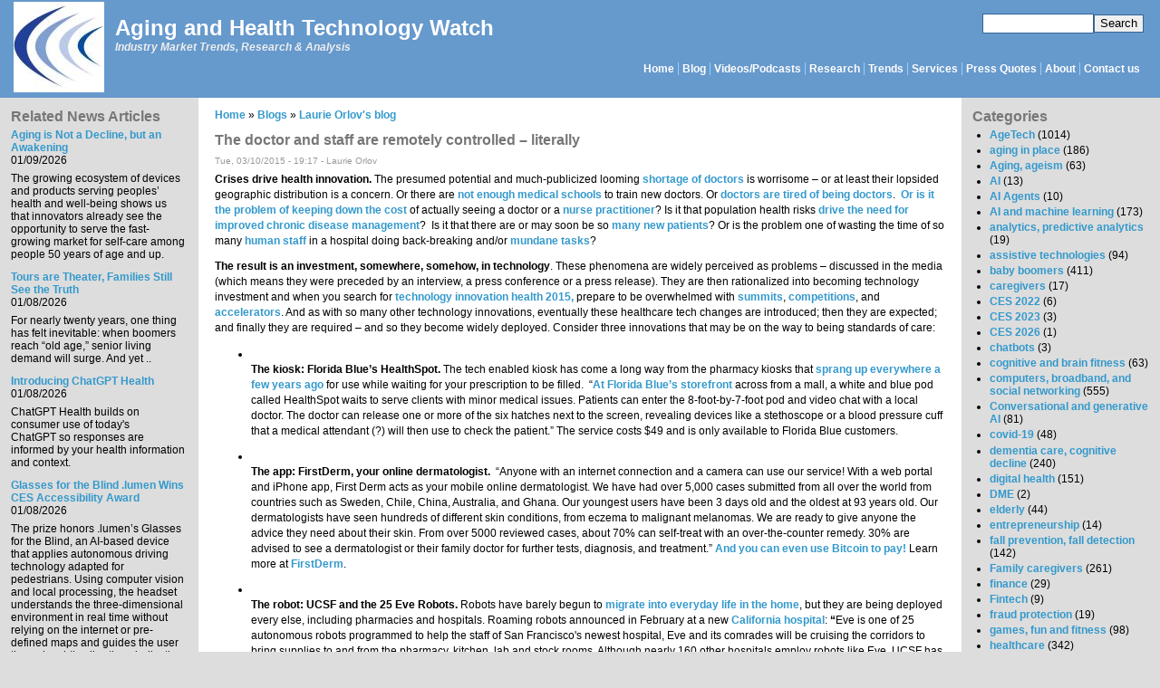

--- FILE ---
content_type: text/html; charset=utf-8
request_url: https://www.ageinplacetech.com/blog/doctor-and-staff-are-remotely-controlled-literally
body_size: 11608
content:
<!DOCTYPE html PUBLIC "-//W3C//DTD XHTML+RDFa 1.0//EN" "http://www.w3.org/MarkUp/DTD/xhtml-rdfa-1.dtd"><html xmlns="http://www.w3.org/1999/xhtml" xml:lang="en" version="XHTML+RDFa 1.0" dir="ltr"><head profile="http://www.w3.org/1999/xhtml/vocab"><meta http-equiv="Content-Type" content="text/html; charset=utf-8" /><meta name="Generator" content="Drupal 7 (http://drupal.org)" /><link rel="canonical" href="/blog/doctor-and-staff-are-remotely-controlled-literally" /><link rel="shortlink" href="/node/2759" /><link rel="shortcut icon" href="https://www.ageinplacetech.com/files/aip/bluemarine_favicon.ico" type="image/vnd.microsoft.icon" /><title>The doctor and staff are remotely controlled – literally | Aging and Health Technology Watch</title><link type="text/css" rel="stylesheet" href="https://www.ageinplacetech.com/files/aip/css/css_xE-rWrJf-fncB6ztZfd2huxqgxu4WO-qwma6Xer30m4.css" media="all" /><link type="text/css" rel="stylesheet" href="https://www.ageinplacetech.com/files/aip/css/css_scWtAVeYxRqenj07t7_KGctZu_4ENg3E2_9JWBAag_c.css" media="all" /><link type="text/css" rel="stylesheet" href="https://www.ageinplacetech.com/files/aip/css/css_3zENxvMuq3-DMwC-D87OQi7mP85lmmFo2lvBzYYUn-s.css" media="all" /><link type="text/css" rel="stylesheet" href="https://www.ageinplacetech.com/files/aip/css/css_YXMxZ-rUOivGHbcisOR8ScYo0GLUU8cUZP9pgA0Qes4.css" media="all" />
<script type="text/javascript" src="https://www.ageinplacetech.com/files/aip/js/js_Pt6OpwTd6jcHLRIjrE-eSPLWMxWDkcyYrPTIrXDSON0.js"></script>
<script type="text/javascript" src="https://www.ageinplacetech.com/files/aip/js/js_onbE0n0cQY6KTDQtHO_E27UBymFC-RuqypZZ6Zxez-o.js"></script>
<script type="text/javascript" src="https://www.ageinplacetech.com/files/aip/js/js_COMsmDyrY9mzVU28X2uGvF4Ba3vd5eTo5xEO7dvCUZM.js"></script>
<script type="text/javascript" src="https://www.ageinplacetech.com/files/aip/js/js_waP91NpgGpectm_6Y2XDEauLJ8WCSCBKmmA87unpp2E.js"></script>
<script type="text/javascript" src="https://www.googletagmanager.com/gtag/js?id=UA-5566637-1"></script>
<script type="text/javascript">
<!--//--><![CDATA[//><!--
window.dataLayer = window.dataLayer || [];function gtag(){dataLayer.push(arguments)};gtag("js", new Date());gtag("set", "developer_id.dMDhkMT", true);gtag("config", "UA-5566637-1", {"groups":"default"});gtag("config", "G-MKW2LL0PL3", {"groups":"default"});
//--><!]]>
</script>
<script type="text/javascript" src="https://www.ageinplacetech.com/files/aip/js/js_-oEDdwe4XpUqUj4W0KJs96ENaXIrGvjBvIP-WYYBi54.js"></script>
<script type="text/javascript">
<!--//--><![CDATA[//><!--
window.a2a_config=window.a2a_config||{};window.da2a={done:false,html_done:false,script_ready:false,script_load:function(){var a=document.createElement('script'),s=document.getElementsByTagName('script')[0];a.type='text/javascript';a.async=true;a.src='https://static.addtoany.com/menu/page.js';s.parentNode.insertBefore(a,s);da2a.script_load=function(){};},script_onready:function(){da2a.script_ready=true;if(da2a.html_done)da2a.init();},init:function(){for(var i=0,el,target,targets=da2a.targets,length=targets.length;i<length;i++){el=document.getElementById('da2a_'+(i+1));target=targets[i];a2a_config.linkname=target.title;a2a_config.linkurl=target.url;if(el){a2a.init('page',{target:el});el.id='';}da2a.done=true;}da2a.targets=[];}};(function ($){Drupal.behaviors.addToAny = {attach: function (context, settings) {if (context !== document && window.da2a) {if(da2a.script_ready)a2a.init_all();da2a.script_load();}}}})(jQuery);a2a_config.callbacks=a2a_config.callbacks||[];a2a_config.callbacks.push({ready:da2a.script_onready});a2a_config.overlays=a2a_config.overlays||[];a2a_config.templates=a2a_config.templates||{};
//--><!]]>
</script>
<script type="text/javascript">
<!--//--><![CDATA[//><!--
jQuery.extend(Drupal.settings, {"basePath":"\/","pathPrefix":"","setHasJsCookie":0,"ajaxPageState":{"theme":"bluemarine","theme_token":"8Egf_-gjYxjTlObrYrZRsfzWqKjcDr6559YAnO2uJaQ","js":{"modules\/statistics\/statistics.js":1,"0":1,"sites\/all\/modules\/jquery_update\/replace\/jquery\/1.12\/jquery.min.js":1,"misc\/jquery-extend-3.4.0.js":1,"misc\/jquery-html-prefilter-3.5.0-backport.js":1,"misc\/jquery.once.js":1,"misc\/drupal.js":1,"sites\/all\/modules\/jquery_update\/js\/jquery_browser.js":1,"misc\/form-single-submit.js":1,"sites\/all\/modules\/comment_notify\/comment_notify.js":1,"sites\/all\/modules\/google_analytics\/googleanalytics.js":1,"https:\/\/www.googletagmanager.com\/gtag\/js?id=UA-5566637-1":1,"1":1,"sites\/all\/modules\/extlink\/js\/extlink.js":1,"2":1},"css":{"modules\/system\/system.base.css":1,"modules\/system\/system.menus.css":1,"modules\/system\/system.messages.css":1,"modules\/system\/system.theme.css":1,"sites\/all\/modules\/simplenews\/simplenews.css":1,"modules\/aggregator\/aggregator.css":1,"modules\/comment\/comment.css":1,"modules\/field\/theme\/field.css":1,"sites\/all\/modules\/logintoboggan\/logintoboggan.css":1,"modules\/node\/node.css":1,"modules\/search\/search.css":1,"modules\/user\/user.css":1,"sites\/all\/modules\/extlink\/css\/extlink.css":1,"sites\/all\/modules\/views\/css\/views.css":1,"sites\/all\/modules\/comment_notify\/comment_notify.css":1,"sites\/all\/modules\/ckeditor\/css\/ckeditor.css":1,"sites\/all\/modules\/ctools\/css\/ctools.css":1,"sites\/all\/modules\/addtoany\/addtoany.css":1,"sites\/www.ageinplacetech.com\/themes\/bluemarine\/style.css":1}},"googleanalytics":{"account":["UA-5566637-1","G-MKW2LL0PL3"],"trackOutbound":1,"trackMailto":1,"trackDownload":1,"trackDownloadExtensions":"7z|aac|arc|arj|asf|asx|avi|bin|csv|doc(x|m)?|dot(x|m)?|exe|flv|gif|gz|gzip|hqx|jar|jpe?g|js|mp(2|3|4|e?g)|mov(ie)?|msi|msp|pdf|phps|png|ppt(x|m)?|pot(x|m)?|pps(x|m)?|ppam|sld(x|m)?|thmx|qtm?|ra(m|r)?|sea|sit|tar|tgz|torrent|txt|wav|wma|wmv|wpd|xls(x|m|b)?|xlt(x|m)|xlam|xml|z|zip"},"urlIsAjaxTrusted":{"\/blog\/doctor-and-staff-are-remotely-controlled-literally":true},"statistics":{"data":{"nid":"2759"},"url":"\/modules\/statistics\/statistics.php"},"extlink":{"extTarget":"_blank","extClass":0,"extLabel":"(link is external)","extImgClass":0,"extIconPlacement":"append","extSubdomains":1,"extExclude":"","extInclude":"","extCssExclude":"","extCssExplicit":"","extAlert":0,"extAlertText":"This link will take you to an external web site. We are not responsible for their content.","mailtoClass":"mailto","mailtoLabel":"(link sends e-mail)","extUseFontAwesome":false}});
//--><!]]>
</script>
</head><body class="html not-front not-logged-in two-sidebars page-node page-node- page-node-2759 node-type-blog" ><div id="skip-link"> <a href="#main-content" class="element-invisible element-focusable">Skip to main content</a></div><div id="header" class="clearfix"><div class="region region-search"><div id="block-search-form" class="block block-search"><div class="content"><form action="/blog/doctor-and-staff-are-remotely-controlled-literally" method="post" id="search-block-form" accept-charset="UTF-8"><div><div class="container-inline"><h2 class="element-invisible">Search form</h2><div class="form-item form-type-textfield form-item-search-block-form"> <label class="element-invisible" for="edit-search-block-form--2">Search </label> <input title="Enter the terms you wish to search for." type="text" id="edit-search-block-form--2" name="search_block_form" value="" size="15" maxlength="128" class="form-text" /></div><div class="form-actions form-wrapper" id="edit-actions"><input type="submit" id="edit-submit" name="op" value="Search" class="form-submit" /></div><input type="hidden" name="form_build_id" value="form-HcKf4B1Jj-WsWk2e0XPC52Yw0-YO74ZLf_giToNTMkg" /><input type="hidden" name="form_id" value="search_block_form" /></div></div></form></div></div></div> <a href="/" title="Home" rel="home" id="logo"> <img src="https://www.ageinplacetech.com/files/aip/logo_0.jpg" alt="Home" /> </a><div id="site-name"><strong> <a href="/" title="Home" rel="home"><span>Aging and Health Technology Watch</span></a> </strong></div><div id="site-slogan">Industry Market Trends, Research &amp; Analysis</div><div id="menu"><h2 class="element-invisible">Main menu</h2><ul id="navlist" class="links"><li class="menu-170 first"><a href="/" title="">Home</a></li><li class="menu-169"><a href="/blog" title="Laurie&#039;s Blog">Blog</a></li><li class="menu-12631"><a href="/page/infographics" title="Infographics (or information graphic): &quot;a visual representation of a data set or instructive material. An infographic takes a large amount of information in text or numerical form and then condenses it into a combination of images and text, allowing viewers to quickly grasp the essential insights the data contains.&quot; (definition from Techopedia.com)">Videos/Podcasts</a></li><li class="menu-2551"><a href="/links" title="Reports and White Papers">Research</a></li><li class="menu-2552"><a href="/trends" title="Industry Trend Studies and Surveys By Date">Trends</a></li><li class="menu-361"><a href="/content/research-services" title="Available market research and advisory services">Services</a></li><li class="menu-178"><a href="/whatis">Press Quotes</a></li><li class="menu-168"><a href="/about" title="About Laurie">About</a></li><li class="menu-1369 last"><a href="/contact" title="">Contact us</a></li></ul></div></div><div class="layout-columns clearfix"><div class="region region-sidebar-first column"><div id="block-views-morereading-block-1" class="block block-views"><h2 class="title">Related News Articles</h2><div class="content"><div class="view view-MoreReading view-id-MoreReading view-display-id-block_1 view-dom-id-5e0a2eb99635710b0b6bcbb45dc39d1f"><div class="view-content"><div class="views-row views-row-1 views-row-odd views-row-first"><div class="views-field views-field-field-newstitle"><div class="field-content"><a href="https://www.healthpopuli.com/2026/01/08/aging-is-not-a-decline-but-an-awakening-at-ces-2026-learning-from-aarp-about-consumers-lifespan-and-technology/" target="_blank" rel="nofollow">Aging is Not a Decline, but an Awakening</a></div></div><div class="views-field views-field-field-newsdate"><div class="field-content"><span class="date-display-single">01/09/2026</span></div></div><div class="views-field views-field-body-1"><div class="field-content"><p>The growing ecosystem of devices and products serving peoples’ health and well-being shows us that innovators already see the opportunity to serve the fast-growing market for self-care among people 50 years of age and up. </p></div></div></div><div class="views-row views-row-2 views-row-even"><div class="views-field views-field-field-newstitle"><div class="field-content"><a href="https://www.seniorlivingforesight.net/tours-are-theater-families-still-see-the-truth/" target="_blank" rel="nofollow">Tours are Theater, Families Still See the Truth</a></div></div><div class="views-field views-field-field-newsdate"><div class="field-content"><span class="date-display-single">01/08/2026</span></div></div><div class="views-field views-field-body-1"><div class="field-content"><p>For nearly twenty years, one thing has felt inevitable: when boomers reach “old age,” senior living demand will surge. And yet ..</p></div></div></div><div class="views-row views-row-3 views-row-odd"><div class="views-field views-field-field-newstitle"><div class="field-content"><a href="https://openai.com/index/introducing-chatgpt-health/" target="_blank" rel="nofollow">Introducing ChatGPT Health</a></div></div><div class="views-field views-field-field-newsdate"><div class="field-content"><span class="date-display-single">01/08/2026</span></div></div><div class="views-field views-field-body-1"><div class="field-content"><p>ChatGPT Health builds on consumer use of today's ChatGPT so responses are informed by your health information and context. </p></div></div></div><div class="views-row views-row-4 views-row-even"><div class="views-field views-field-field-newstitle"><div class="field-content"><a href="https://www.romaniajournal.ro/business/lumen-wins-ces-2026-accessibility-award-first-romanian-startup-recognition/" target="_blank" rel="nofollow">Glasses for the Blind .lumen Wins CES Accessibility Award</a></div></div><div class="views-field views-field-field-newsdate"><div class="field-content"><span class="date-display-single">01/08/2026</span></div></div><div class="views-field views-field-body-1"><div class="field-content"><p>The prize honors .lumen’s Glasses for the Blind, an AI-based device that applies autonomous driving technology adapted for pedestrians. Using computer vision and local processing, the headset understands the three-dimensional environment in real time without relying on the internet or pre-defined maps and guides the user through subtle vibrations indicating a safe direction to follow.</p></div></div></div><div class="views-row views-row-5 views-row-odd views-row-last"><div class="views-field views-field-field-newstitle"><div class="field-content"><a href="https://siliconcanals.com/r-tns-the-oldest-baby-boomers-are-turning-80-and-america-is-unprepared-experts-warn/" target="_blank" rel="nofollow">The oldest Baby Boomers are turning 80 and America is unprepared, experts warn</a></div></div><div class="views-field views-field-field-newsdate"><div class="field-content"><span class="date-display-single">01/03/2026</span></div></div><div class="views-field views-field-body-1"><div class="field-content"><p>The United States faces a fundamental mismatch between surging demand and insufficient capacity.</p></div></div></div></div><div class="more-link"> <a href="/related_news_articles"> more </a></div></div></div></div><div id="block-block-19" class="block block-block"><h2 class="title">Hear or meet Laurie in one of the following:</h2><div class="content"><p>None planned.</p></div></div><div id="block-views-archive-block" class="block block-views"><h2 class="title">Monthly blog archive</h2><div class="content"><div class="view view-archive view-id-archive view-display-id-block view-dom-id-258f7ba2f54e9b621f065495ec5d5ef0"><div class="view-content"><div class="item-list"><ul class="views-summary"><li><a href="/archive/202601">January 2026</a> (2)</li><li><a href="/archive/202512">December 2025</a> (4)</li><li><a href="/archive/202511">November 2025</a> (3)</li><li><a href="/archive/202510">October 2025</a> (5)</li><li><a href="/archive/202509">September 2025</a> (4)</li><li><a href="/archive/202508">August 2025</a> (4)</li><li><a href="/archive/202507">July 2025</a> (5)</li><li><a href="/archive/202506">June 2025</a> (3)</li><li><a href="/archive/202505">May 2025</a> (5)</li><li><a href="/archive/202504">April 2025</a> (4)</li><li><a href="/archive/202503">March 2025</a> (4)</li><li><a href="/archive/202502">February 2025</a> (4)</li><li><a href="/archive/202501">January 2025</a> (5)</li><li><a href="/archive/202412">December 2024</a> (5)</li><li><a href="/archive/202411">November 2024</a> (4)</li><li><a href="/archive/202410">October 2024</a> (5)</li><li><a href="/archive/202409">September 2024</a> (5)</li><li><a href="/archive/202408">August 2024</a> (4)</li><li><a href="/archive/202407">July 2024</a> (5)</li><li><a href="/archive/202406">June 2024</a> (5)</li><li><a href="/archive/202405">May 2024</a> (6)</li><li><a href="/archive/202404">April 2024</a> (4)</li><li><a href="/archive/202403">March 2024</a> (4)</li><li><a href="/archive/202402">February 2024</a> (4)</li><li><a href="/archive/202401">January 2024</a> (6)</li><li><a href="/archive/202312">December 2023</a> (5)</li><li><a href="/archive/202311">November 2023</a> (5)</li><li><a href="/archive/202310">October 2023</a> (5)</li><li><a href="/archive/202309">September 2023</a> (5)</li><li><a href="/archive/202308">August 2023</a> (7)</li><li><a href="/archive/202307">July 2023</a> (6)</li><li><a href="/archive/202306">June 2023</a> (5)</li><li><a href="/archive/202305">May 2023</a> (5)</li><li><a href="/archive/202304">April 2023</a> (4)</li><li><a href="/archive/202303">March 2023</a> (7)</li><li><a href="/archive/202302">February 2023</a> (5)</li><li><a href="/archive/202301">January 2023</a> (7)</li><li><a href="/archive/202212">December 2022</a> (4)</li><li><a href="/archive/202211">November 2022</a> (5)</li><li><a href="/archive/202210">October 2022</a> (4)</li><li><a href="/archive/202209">September 2022</a> (5)</li><li><a href="/archive/202208">August 2022</a> (6)</li><li><a href="/archive/202207">July 2022</a> (5)</li><li><a href="/archive/202206">June 2022</a> (5)</li><li><a href="/archive/202205">May 2022</a> (4)</li><li><a href="/archive/202204">April 2022</a> (4)</li><li><a href="/archive/202203">March 2022</a> (8)</li><li><a href="/archive/202202">February 2022</a> (5)</li><li><a href="/archive/202201">January 2022</a> (6)</li><li><a href="/archive/202112">December 2021</a> (5)</li><li><a href="/archive/202111">November 2021</a> (4)</li><li><a href="/archive/202110">October 2021</a> (5)</li><li><a href="/archive/202109">September 2021</a> (5)</li><li><a href="/archive/202108">August 2021</a> (5)</li><li><a href="/archive/202107">July 2021</a> (5)</li><li><a href="/archive/202106">June 2021</a> (4)</li><li><a href="/archive/202105">May 2021</a> (5)</li><li><a href="/archive/202104">April 2021</a> (5)</li><li><a href="/archive/202103">March 2021</a> (5)</li><li><a href="/archive/202102">February 2021</a> (5)</li><li><a href="/archive/202101">January 2021</a> (4)</li><li><a href="/archive/202012">December 2020</a> (5)</li><li><a href="/archive/202011">November 2020</a> (5)</li><li><a href="/archive/202010">October 2020</a> (4)</li><li><a href="/archive/202009">September 2020</a> (7)</li><li><a href="/archive/202008">August 2020</a> (6)</li><li><a href="/archive/202007">July 2020</a> (5)</li><li><a href="/archive/202006">June 2020</a> (5)</li><li><a href="/archive/202005">May 2020</a> (7)</li><li><a href="/archive/202004">April 2020</a> (6)</li><li><a href="/archive/202003">March 2020</a> (6)</li><li><a href="/archive/202002">February 2020</a> (4)</li><li><a href="/archive/202001">January 2020</a> (4)</li><li><a href="/archive/201912">December 2019</a> (4)</li><li><a href="/archive/201911">November 2019</a> (4)</li><li><a href="/archive/201910">October 2019</a> (6)</li><li><a href="/archive/201909">September 2019</a> (5)</li><li><a href="/archive/201908">August 2019</a> (4)</li><li><a href="/archive/201907">July 2019</a> (5)</li><li><a href="/archive/201906">June 2019</a> (4)</li><li><a href="/archive/201905">May 2019</a> (5)</li><li><a href="/archive/201904">April 2019</a> (5)</li><li><a href="/archive/201903">March 2019</a> (4)</li><li><a href="/archive/201902">February 2019</a> (4)</li><li><a href="/archive/201901">January 2019</a> (6)</li><li><a href="/archive/201812">December 2018</a> (7)</li><li><a href="/archive/201811">November 2018</a> (6)</li><li><a href="/archive/201810">October 2018</a> (8)</li><li><a href="/archive/201809">September 2018</a> (5)</li><li><a href="/archive/201808">August 2018</a> (5)</li><li><a href="/archive/201807">July 2018</a> (7)</li><li><a href="/archive/201806">June 2018</a> (7)</li><li><a href="/archive/201805">May 2018</a> (6)</li><li><a href="/archive/201804">April 2018</a> (5)</li><li><a href="/archive/201803">March 2018</a> (4)</li><li><a href="/archive/201802">February 2018</a> (3)</li><li><a href="/archive/201801">January 2018</a> (4)</li><li><a href="/archive/201712">December 2017</a> (5)</li><li><a href="/archive/201711">November 2017</a> (7)</li><li><a href="/archive/201710">October 2017</a> (6)</li><li><a href="/archive/201709">September 2017</a> (4)</li><li><a href="/archive/201708">August 2017</a> (6)</li><li><a href="/archive/201707">July 2017</a> (6)</li><li><a href="/archive/201706">June 2017</a> (6)</li><li><a href="/archive/201705">May 2017</a> (7)</li><li><a href="/archive/201704">April 2017</a> (5)</li><li><a href="/archive/201703">March 2017</a> (8)</li><li><a href="/archive/201702">February 2017</a> (6)</li><li><a href="/archive/201701">January 2017</a> (7)</li><li><a href="/archive/201612">December 2016</a> (5)</li><li><a href="/archive/201611">November 2016</a> (6)</li><li><a href="/archive/201610">October 2016</a> (6)</li><li><a href="/archive/201609">September 2016</a> (7)</li><li><a href="/archive/201608">August 2016</a> (10)</li><li><a href="/archive/201607">July 2016</a> (8)</li><li><a href="/archive/201606">June 2016</a> (8)</li><li><a href="/archive/201605">May 2016</a> (8)</li><li><a href="/archive/201604">April 2016</a> (7)</li><li><a href="/archive/201603">March 2016</a> (6)</li><li><a href="/archive/201602">February 2016</a> (8)</li><li><a href="/archive/201601">January 2016</a> (6)</li><li><a href="/archive/201512">December 2015</a> (7)</li><li><a href="/archive/201511">November 2015</a> (7)</li><li><a href="/archive/201510">October 2015</a> (6)</li><li><a href="/archive/201509">September 2015</a> (5)</li><li><a href="/archive/201508">August 2015</a> (5)</li><li><a href="/archive/201507">July 2015</a> (6)</li><li><a href="/archive/201506">June 2015</a> (3)</li><li><a href="/archive/201505">May 2015</a> (5)</li><li><a href="/archive/201504">April 2015</a> (6)</li><li><a href="/archive/201503">March 2015</a> (7)</li><li><a href="/archive/201502">February 2015</a> (4)</li><li><a href="/archive/201501">January 2015</a> (5)</li><li><a href="/archive/201412">December 2014</a> (4)</li><li><a href="/archive/201411">November 2014</a> (5)</li><li><a href="/archive/201410">October 2014</a> (6)</li><li><a href="/archive/201409">September 2014</a> (5)</li><li><a href="/archive/201408">August 2014</a> (5)</li><li><a href="/archive/201407">July 2014</a> (4)</li><li><a href="/archive/201406">June 2014</a> (4)</li><li><a href="/archive/201405">May 2014</a> (4)</li><li><a href="/archive/201404">April 2014</a> (5)</li><li><a href="/archive/201403">March 2014</a> (4)</li><li><a href="/archive/201402">February 2014</a> (7)</li><li><a href="/archive/201401">January 2014</a> (5)</li><li><a href="/archive/201312">December 2013</a> (5)</li><li><a href="/archive/201311">November 2013</a> (8)</li><li><a href="/archive/201310">October 2013</a> (7)</li><li><a href="/archive/201309">September 2013</a> (8)</li><li><a href="/archive/201308">August 2013</a> (8)</li><li><a href="/archive/201307">July 2013</a> (5)</li><li><a href="/archive/201306">June 2013</a> (7)</li><li><a href="/archive/201305">May 2013</a> (8)</li><li><a href="/archive/201304">April 2013</a> (4)</li><li><a href="/archive/201303">March 2013</a> (5)</li><li><a href="/archive/201302">February 2013</a> (5)</li><li><a href="/archive/201301">January 2013</a> (4)</li><li><a href="/archive/201212">December 2012</a> (5)</li><li><a href="/archive/201211">November 2012</a> (3)</li><li><a href="/archive/201210">October 2012</a> (6)</li><li><a href="/archive/201209">September 2012</a> (6)</li><li><a href="/archive/201208">August 2012</a> (6)</li><li><a href="/archive/201207">July 2012</a> (6)</li><li><a href="/archive/201206">June 2012</a> (5)</li><li><a href="/archive/201205">May 2012</a> (5)</li><li><a href="/archive/201204">April 2012</a> (7)</li><li><a href="/archive/201203">March 2012</a> (8)</li><li><a href="/archive/201202">February 2012</a> (4)</li><li><a href="/archive/201201">January 2012</a> (7)</li><li><a href="/archive/201112">December 2011</a> (7)</li><li><a href="/archive/201111">November 2011</a> (8)</li><li><a href="/archive/201110">October 2011</a> (7)</li><li><a href="/archive/201109">September 2011</a> (8)</li><li><a href="/archive/201108">August 2011</a> (7)</li><li><a href="/archive/201107">July 2011</a> (7)</li><li><a href="/archive/201106">June 2011</a> (6)</li><li><a href="/archive/201105">May 2011</a> (7)</li><li><a href="/archive/201104">April 2011</a> (6)</li><li><a href="/archive/201103">March 2011</a> (6)</li><li><a href="/archive/201102">February 2011</a> (6)</li><li><a href="/archive/201101">January 2011</a> (5)</li><li><a href="/archive/201012">December 2010</a> (5)</li><li><a href="/archive/201011">November 2010</a> (5)</li><li><a href="/archive/201010">October 2010</a> (8)</li><li><a href="/archive/201009">September 2010</a> (6)</li><li><a href="/archive/201008">August 2010</a> (9)</li><li><a href="/archive/201007">July 2010</a> (7)</li><li><a href="/archive/201006">June 2010</a> (9)</li><li><a href="/archive/201005">May 2010</a> (8)</li><li><a href="/archive/201004">April 2010</a> (11)</li><li><a href="/archive/201003">March 2010</a> (8)</li><li><a href="/archive/201002">February 2010</a> (6)</li><li><a href="/archive/201001">January 2010</a> (10)</li><li><a href="/archive/200912">December 2009</a> (13)</li><li><a href="/archive/200911">November 2009</a> (10)</li><li><a href="/archive/200910">October 2009</a> (11)</li><li><a href="/archive/200909">September 2009</a> (7)</li><li><a href="/archive/200908">August 2009</a> (4)</li><li><a href="/archive/200907">July 2009</a> (9)</li><li><a href="/archive/200906">June 2009</a> (11)</li><li><a href="/archive/200905">May 2009</a> (7)</li><li><a href="/archive/200904">April 2009</a> (8)</li><li><a href="/archive/200903">March 2009</a> (9)</li><li><a href="/archive/200902">February 2009</a> (6)</li><li><a href="/archive/200901">January 2009</a> (7)</li><li><a href="/archive/200812">December 2008</a> (12)</li><li><a href="/archive/200811">November 2008</a> (16)</li><li><a href="/archive/200810">October 2008</a> (12)</li><li><a href="/archive/200809">September 2008</a> (11)</li><li><a href="/archive/200808">August 2008</a> (6)</li></ul></div></div></div></div></div></div><div id="main-content" class="column"><div class="inner"><h2 class="element-invisible">You are here</h2><div class="breadcrumb"><a href="/">Home</a> » <a href="/blog">Blogs</a> » <a href="/blogs/laurie-orlov">Laurie Orlov&#039;s blog</a></div><h1 class="title" id="page-title">The doctor and staff are remotely controlled – literally</h1><div class="tabs"></div><div class="region region-content"><div id="block-system-main" class="block block-system"><div class="content"><div id="node-2759" class="node node-blog node-promoted clearfix"> <span class="submitted">Tue, 03/10/2015 - 19:17 - <span class="username">Laurie Orlov</span></span><div class="content"><div class="field field-name-body field-type-text-with-summary field-label-hidden"><div class="field-items"><div class="field-item even"><p><strong>Crises drive health innovation. </strong>The presumed potential and much-publicized looming <a href="https://www.pbs.org/newshour/health/u-s-really-facing-serious-doctor-shortage">shortage of doctors</a> is worrisome – or at least their lopsided geographic distribution is a concern. Or there are <a href="http://usatoday30.usatoday.com/news/health/2005-03-02-doctor-shortage_x.htm">not enough medical schools</a> to train new doctors. Or <a href="https://www.wsj.com/articles/the-u-s-s-ailing-medical-system-a-doctors-perspective-1409325361">doctors are tired of being doctors</a>.  <a href="https://www.usnews.com/opinion/articles/2014/09/26/no-victory-for-obamacare-over-health-care-costs">Or is it the problem of keeping down the cost</a> of actually seeing a doctor or a <a href="https://www.forbes.com/sites/brucejapsen/2015/03/09/states-lift-nurse-practitioner-hurdles-amid-doctor-shortage/">nurse practitioner</a>? Is it that population health risks <a href="https://populationhealthalliance.org/newsroom/rand-study-confirms-that-comprehensive-population-health-programs-do-reduce-costs-and-risks.html">drive the need for improved chronic disease management</a>?  Is it that there are or may soon be so <a href="https://khn.org/news/florida-leads-nation-in-obamacare-enrollment-despite-gop-opposition/">many new patients</a>? Or is the problem one of wasting the time of so many <a href="https://www.npr.org/2015/02/04/382639199/hospitals-fail-to-protect-nursing-staff-from-becoming-patients">human staff</a> in a hospital doing back-breaking and/or <a href="https://www.npr.org/2015/02/04/382639199/hospitals-fail-to-protect-nursing-staff-from-becoming-patients">mundane tasks</a>?</p><p>&#13;</p><p>&#13;</p><p><strong>The result is an investment, somewhere, somehow, in technology</strong>. These phenomena are widely perceived as problems – discussed in the media (which means they were preceded by an interview, a press conference or a press release). They are then rationalized into becoming technology investment and when you search for <a href="https://www.google.com/search?q=technology+health+innovation+2015&amp;ie=utf-8&amp;oe=utf-8">technology innovation health 2015,</a> prepare to be overwhelmed with <a href="https://digitalhealthsummit.com/">summits</a>, <a href="https://careclinic.io/health50/">competitions</a>, and<a href="https://venturevalkyrie.com/survival-of-the-fittest-healthcare-accelerators-evolve-towards-specialization/"> accelerators</a>. And as with so many other technology innovations, eventually these healthcare tech changes are introduced; then they are expected; and finally they are required – and so they become widely deployed. Consider three innovations that may be on the way to being standards of care:</p><p>&#13;</p><ul><li>&#13;<br /><strong>The kiosk: Florida Blue’s <span data-scayt-word="HealthSpot">HealthSpot</span>. </strong>The tech enabled kiosk has come a long way from the pharmacy kiosks that <a href="http://www.informationweek.com/healthcare/patient-tools/consumer-health-kiosks-coming-to-stores-near-you/d/d-id/1106034?">sprang up everywhere a few years ago</a> for use while waiting for your prescription to be filled.  “<a href="https://www.miamiherald.com/news/local/community/miami-dade/article13030364.html">At Florida Blue’s storefront</a> across from a mall, a white and blue pod called <span data-scayt-word="HealthSpot">HealthSpot</span> waits to serve clients with minor medical issues. Patients can enter the 8-foot-by-7-foot pod and video chat with a local doctor. The doctor can release one or more of the six hatches next to the screen, revealing devices like a stethoscope or a blood pressure cuff that a medical attendant (?) will then use to check the patient.” The service costs $49 and is only available to Florida Blue customers.</li><p>&#13;</p><li>&#13;<br /><strong>The app: <span data-scayt-word="FirstDerm">FirstDerm</span>, your online dermatologist.  </strong>“Anyone with an internet connection and a camera can use our service! With a web portal and iPhone app, First <span data-scayt-word="Derm">Derm</span> acts as your mobile online dermatologist. We have had over 5,000 cases submitted from all over the world from countries such as Sweden, Chile, China, Australia, and Ghana. Our youngest users have been 3 days old and the oldest at 93 years old. Our dermatologists have seen hundreds of different skin conditions, from eczema to malignant melanomas. We are ready to give anyone the advice they need about their skin. From over 5000 reviewed cases, about 70% can self-treat with an over-the-counter remedy. 30% are advised to see a dermatologist or their family doctor for further tests, diagnosis, and treatment.” <a href="https://www.firstderm.com/first-derm-welcomes-bitcoin/">And you can even use <span data-scayt-word="Bitcoin">Bitcoin</span> to pay!</a> Learn more at <a href="https://www.firstderm.com/"><span data-scayt-word="FirstDerm">FirstDerm</span></a>.</li><p>&#13;</p><li>&#13;<br /><strong>The robot: UCSF and the 25 Eve Robots. </strong>Robots have barely begun to <a href="https://www.jibo.com/">migrate into everyday life in the home</a>, but they are being deployed every else, including pharmacies and hospitals. Roaming robots announced in February at a new <a href="https://www.cnet.com/news/robots-give-a-helping-hand-in-san-franciscos-newest-hospital/">California hospital</a>: <strong>“</strong>Eve is one of 25 autonomous robots programmed to help the staff of San Francisco's newest hospital, Eve and its comrades will be cruising the corridors to bring supplies to and from the pharmacy, kitchen, lab and stock rooms. Although nearly 160 other hospitals employ robots like Eve, UCSF has the world's biggest fleet. That size fits the scale of the new Medical Center: an 800,000-square-foot, 289-bed facility spanning the equivalent of nearly three football fields.”</li><p>&#13;</p></ul></div></div></div><div class="field field-name-taxonomy-vocabulary-2 field-type-taxonomy-term-reference field-label-inline clearfix"><div class="field-label">category tags:&nbsp;</div><div class="field-items"><div class="field-item even"><a href="/category/category-tags/healthcare">healthcare</a>, <a href="/category/category-tags/telehealth-and-telemedicine">Telehealth-RPM-Virtual Visits-Voice Health</a></div></div></div></div><div class="links">&raquo;<ul class="links inline"><li class="addtoany first"><span><span class="a2a_kit a2a_kit_size_32 a2a_target addtoany_list" id="da2a_1"> <a class="a2a_dd addtoany_share_save" href="https://www.addtoany.com/share#url=https%3A%2F%2Fwww.ageinplacetech.com%2Fblog%2Fdoctor-and-staff-are-remotely-controlled-literally&amp;title=The%20doctor%20and%20staff%20are%20remotely%20controlled%20%E2%80%93%20literally"><img src="/sites/all/modules/addtoany/images/share_save_171_16.png" width="171" height="16" alt="Share this"/></a> </span>
<script type="text/javascript">
<!--//--><![CDATA[//><!--
if(window.da2a)da2a.script_load();
//--><!]]>
</script></span></li><li class="blog_usernames_blog"><a href="/blogs/laurie-orlov" title="Read Laurie Orlov&#039;s latest blog entries.">Laurie Orlov&#039;s blog</a></li><li class="comment_forbidden last"><span><a href="/user/login?destination=comment/reply/2759%23comment-form">Log in</a> to post comments</span></li></ul></div></div></div></div></div></div></div><div class="region region-sidebar-second column"><div id="block-views-categories-block" class="block block-views"><h2 class="title">Categories</h2><div class="content"><div class="view view-categories view-id-categories view-display-id-block view-dom-id-1eaa6a6a5a04ed2b7a24a4386d20e94c"><div class="view-content"><div class="item-list"><ul><li class="views-row views-row-1"> <span class="views-field views-field-name"> <span class="field-content"><a href="/category/category-tags/aging-place-tech-business-potential">AgeTech</a></span> </span> <span class="views-field views-field-nid"> <span class="field-content"> (1014)</span> </span></li><li class="views-row views-row-2"> <span class="views-field views-field-name"> <span class="field-content"><a href="/category/category-tags/aging-place">aging in place</a></span> </span> <span class="views-field views-field-nid"> <span class="field-content"> (186)</span> </span></li><li class="views-row views-row-3"> <span class="views-field views-field-name"> <span class="field-content"><a href="/category/category-tags/aging">Aging, ageism</a></span> </span> <span class="views-field views-field-nid"> <span class="field-content"> (63)</span> </span></li><li class="views-row views-row-4"> <span class="views-field views-field-name"> <span class="field-content"><a href="/category/category-tags/ai-0">AI</a></span> </span> <span class="views-field views-field-nid"> <span class="field-content"> (13)</span> </span></li><li class="views-row views-row-5"> <span class="views-field views-field-name"> <span class="field-content"><a href="/category/category-tags/ai-agents">AI Agents</a></span> </span> <span class="views-field views-field-nid"> <span class="field-content"> (10)</span> </span></li><li class="views-row views-row-6"> <span class="views-field views-field-name"> <span class="field-content"><a href="/category/category-tags/ai">AI and machine learning</a></span> </span> <span class="views-field views-field-nid"> <span class="field-content"> (173)</span> </span></li><li class="views-row views-row-7"> <span class="views-field views-field-name"> <span class="field-content"><a href="/category/category-tags/analytics">analytics, predictive analytics</a></span> </span> <span class="views-field views-field-nid"> <span class="field-content"> (19)</span> </span></li><li class="views-row views-row-8"> <span class="views-field views-field-name"> <span class="field-content"><a href="/category/category-tags/assistive-technologies">assistive technologies</a></span> </span> <span class="views-field views-field-nid"> <span class="field-content"> (94)</span> </span></li><li class="views-row views-row-9"> <span class="views-field views-field-name"> <span class="field-content"><a href="/category/category-tags/baby-boomers">baby boomers</a></span> </span> <span class="views-field views-field-nid"> <span class="field-content"> (411)</span> </span></li><li class="views-row views-row-10"> <span class="views-field views-field-name"> <span class="field-content"><a href="/category/category-tags/caregivers">caregivers</a></span> </span> <span class="views-field views-field-nid"> <span class="field-content"> (17)</span> </span></li><li class="views-row views-row-11"> <span class="views-field views-field-name"> <span class="field-content"><a href="/category/category-tags/ces-2022">CES 2022</a></span> </span> <span class="views-field views-field-nid"> <span class="field-content"> (6)</span> </span></li><li class="views-row views-row-12"> <span class="views-field views-field-name"> <span class="field-content"><a href="/category/category-tags/ces-2023">CES 2023</a></span> </span> <span class="views-field views-field-nid"> <span class="field-content"> (3)</span> </span></li><li class="views-row views-row-13"> <span class="views-field views-field-name"> <span class="field-content"><a href="/category/category-tags/ces-2026">CES 2026</a></span> </span> <span class="views-field views-field-nid"> <span class="field-content"> (1)</span> </span></li><li class="views-row views-row-14"> <span class="views-field views-field-name"> <span class="field-content"><a href="/category/category-tags/chatbots">chatbots</a></span> </span> <span class="views-field views-field-nid"> <span class="field-content"> (3)</span> </span></li><li class="views-row views-row-15"> <span class="views-field views-field-name"> <span class="field-content"><a href="/category/category-tags/cognitive-fitness">cognitive and brain fitness</a></span> </span> <span class="views-field views-field-nid"> <span class="field-content"> (63)</span> </span></li><li class="views-row views-row-16"> <span class="views-field views-field-name"> <span class="field-content"><a href="/category/category-tags/computers-and-internet">computers, broadband, and social networking</a></span> </span> <span class="views-field views-field-nid"> <span class="field-content"> (555)</span> </span></li><li class="views-row views-row-17"> <span class="views-field views-field-name"> <span class="field-content"><a href="/category/category-tags/generative-ai">Conversational and generative AI</a></span> </span> <span class="views-field views-field-nid"> <span class="field-content"> (81)</span> </span></li><li class="views-row views-row-18"> <span class="views-field views-field-name"> <span class="field-content"><a href="/category/category-tags/covid-19">covid-19</a></span> </span> <span class="views-field views-field-nid"> <span class="field-content"> (48)</span> </span></li><li class="views-row views-row-19"> <span class="views-field views-field-name"> <span class="field-content"><a href="/category/category-tags/dementia-care-technologies">dementia care, cognitive decline</a></span> </span> <span class="views-field views-field-nid"> <span class="field-content"> (240)</span> </span></li><li class="views-row views-row-20"> <span class="views-field views-field-name"> <span class="field-content"><a href="/category/category-tags/digital-health">digital health</a></span> </span> <span class="views-field views-field-nid"> <span class="field-content"> (151)</span> </span></li><li class="views-row views-row-21"> <span class="views-field views-field-name"> <span class="field-content"><a href="/category/category-tags/dme">DME</a></span> </span> <span class="views-field views-field-nid"> <span class="field-content"> (2)</span> </span></li><li class="views-row views-row-22"> <span class="views-field views-field-name"> <span class="field-content"><a href="/category/category-tags/elderly">elderly</a></span> </span> <span class="views-field views-field-nid"> <span class="field-content"> (44)</span> </span></li><li class="views-row views-row-23"> <span class="views-field views-field-name"> <span class="field-content"><a href="/category/category-tags/entrepreneurship">entrepreneurship</a></span> </span> <span class="views-field views-field-nid"> <span class="field-content"> (14)</span> </span></li><li class="views-row views-row-24"> <span class="views-field views-field-name"> <span class="field-content"><a href="/category/category-tags/fall-prevention">fall prevention, fall detection</a></span> </span> <span class="views-field views-field-nid"> <span class="field-content"> (142)</span> </span></li><li class="views-row views-row-25"> <span class="views-field views-field-name"> <span class="field-content"><a href="/category/category-tags/family-caregivers">Family caregivers</a></span> </span> <span class="views-field views-field-nid"> <span class="field-content"> (261)</span> </span></li><li class="views-row views-row-26"> <span class="views-field views-field-name"> <span class="field-content"><a href="/category/category-tags/finance">finance</a></span> </span> <span class="views-field views-field-nid"> <span class="field-content"> (29)</span> </span></li><li class="views-row views-row-27"> <span class="views-field views-field-name"> <span class="field-content"><a href="/category/category-tags/fintech">Fintech</a></span> </span> <span class="views-field views-field-nid"> <span class="field-content"> (9)</span> </span></li><li class="views-row views-row-28"> <span class="views-field views-field-name"> <span class="field-content"><a href="/category/category-tags/fraud-protection">fraud protection</a></span> </span> <span class="views-field views-field-nid"> <span class="field-content"> (19)</span> </span></li><li class="views-row views-row-29"> <span class="views-field views-field-name"> <span class="field-content"><a href="/category/category-tags/fun-and-fitness">games, fun and fitness</a></span> </span> <span class="views-field views-field-nid"> <span class="field-content"> (98)</span> </span></li><li class="views-row views-row-30"> <span class="views-field views-field-name"> <span class="field-content"><a href="/category/category-tags/healthcare">healthcare</a></span> </span> <span class="views-field views-field-nid"> <span class="field-content"> (342)</span> </span></li><li class="views-row views-row-31"> <span class="views-field views-field-name"> <span class="field-content"><a href="/category/category-tags/hearables">hearables</a></span> </span> <span class="views-field views-field-nid"> <span class="field-content"> (0)</span> </span></li><li class="views-row views-row-32"> <span class="views-field views-field-name"> <span class="field-content"><a href="/category/category-tags/hearableshearing-technology">hearables/hearing technology</a></span> </span> <span class="views-field views-field-nid"> <span class="field-content"> (56)</span> </span></li><li class="views-row views-row-33"> <span class="views-field views-field-name"> <span class="field-content"><a href="/category/category-tags/hearing-loss">hearing loss</a></span> </span> <span class="views-field views-field-nid"> <span class="field-content"> (98)</span> </span></li><li class="views-row views-row-34"> <span class="views-field views-field-name"> <span class="field-content"><a href="/category/category-tags/caregiving">Home Care</a></span> </span> <span class="views-field views-field-nid"> <span class="field-content"> (318)</span> </span></li><li class="views-row views-row-35"> <span class="views-field views-field-name"> <span class="field-content"><a href="/category/category-tags/home-health-care">home health care</a></span> </span> <span class="views-field views-field-nid"> <span class="field-content"> (134)</span> </span></li><li class="views-row views-row-36"> <span class="views-field views-field-name"> <span class="field-content"><a href="/category/category-tags/housing">housing</a></span> </span> <span class="views-field views-field-nid"> <span class="field-content"> (42)</span> </span></li><li class="views-row views-row-37"> <span class="views-field views-field-name"> <span class="field-content"><a href="/category/category-tags/information-privacy">information privacy</a></span> </span> <span class="views-field views-field-nid"> <span class="field-content"> (3)</span> </span></li><li class="views-row views-row-38"> <span class="views-field views-field-name"> <span class="field-content"><a href="/category/category-tags/insurance">insurance</a></span> </span> <span class="views-field views-field-nid"> <span class="field-content"> (4)</span> </span></li><li class="views-row views-row-39"> <span class="views-field views-field-name"> <span class="field-content"><a href="/category/category-tags/contribution-and-legacy">Learning, working, contribution and legacy</a></span> </span> <span class="views-field views-field-nid"> <span class="field-content"> (100)</span> </span></li><li class="views-row views-row-40"> <span class="views-field views-field-name"> <span class="field-content"><a href="/category/category-tags/medication-reminders">medication management</a></span> </span> <span class="views-field views-field-nid"> <span class="field-content"> (109)</span> </span></li><li class="views-row views-row-41"> <span class="views-field views-field-name"> <span class="field-content"><a href="/category/category-tags/mobile-pers">Mobile PERS</a></span> </span> <span class="views-field views-field-nid"> <span class="field-content"> (208)</span> </span></li><li class="views-row views-row-42"> <span class="views-field views-field-name"> <span class="field-content"><a href="/category/category-tags/mobilit">mobilit</a></span> </span> <span class="views-field views-field-nid"> <span class="field-content"> (0)</span> </span></li><li class="views-row views-row-43"> <span class="views-field views-field-name"> <span class="field-content"><a href="/category/category-tags/mobility">mobility</a></span> </span> <span class="views-field views-field-nid"> <span class="field-content"> (1)</span> </span></li><li class="views-row views-row-44"> <span class="views-field views-field-name"> <span class="field-content"><a href="/category/category-tags/music">music</a></span> </span> <span class="views-field views-field-nid"> <span class="field-content"> (2)</span> </span></li><li class="views-row views-row-45"> <span class="views-field views-field-name"> <span class="field-content"><a href="/category/category-tags/pers">PERS</a></span> </span> <span class="views-field views-field-nid"> <span class="field-content"> (174)</span> </span></li><li class="views-row views-row-46"> <span class="views-field views-field-name"> <span class="field-content"><a href="/category/category-tags/pet-technology">pet technology</a></span> </span> <span class="views-field views-field-nid"> <span class="field-content"> (15)</span> </span></li><li class="views-row views-row-47"> <span class="views-field views-field-name"> <span class="field-content"><a href="/category/category-tags/privacy">privacy, security</a></span> </span> <span class="views-field views-field-nid"> <span class="field-content"> (9)</span> </span></li><li class="views-row views-row-48"> <span class="views-field views-field-name"> <span class="field-content"><a href="/category/category-tags/product-snapshots">product snapshots</a></span> </span> <span class="views-field views-field-nid"> <span class="field-content"> (43)</span> </span></li><li class="views-row views-row-49"> <span class="views-field views-field-name"> <span class="field-content"><a href="/category/category-tags/iot-and-home-monitoring">Remote monitoring</a></span> </span> <span class="views-field views-field-nid"> <span class="field-content"> (566)</span> </span></li><li class="views-row views-row-50"> <span class="views-field views-field-name"> <span class="field-content"><a href="/category/category-tags/robotics">robotics</a></span> </span> <span class="views-field views-field-nid"> <span class="field-content"> (127)</span> </span></li><li class="views-row views-row-51"> <span class="views-field views-field-name"> <span class="field-content"><a href="/category/category-tags/scams">scams</a></span> </span> <span class="views-field views-field-nid"> <span class="field-content"> (2)</span> </span></li><li class="views-row views-row-52"> <span class="views-field views-field-name"> <span class="field-content"><a href="/category/category-tags/scams-all-types">Scams -- all types</a></span> </span> <span class="views-field views-field-nid"> <span class="field-content"> (11)</span> </span></li><li class="views-row views-row-53"> <span class="views-field views-field-name"> <span class="field-content"><a href="/category/category-tags/assisted-living">senior living</a></span> </span> <span class="views-field views-field-nid"> <span class="field-content"> (377)</span> </span></li><li class="views-row views-row-54"> <span class="views-field views-field-name"> <span class="field-content"><a href="/category/category-tags/seniors">Seniors</a></span> </span> <span class="views-field views-field-nid"> <span class="field-content"> (666)</span> </span></li><li class="views-row views-row-55"> <span class="views-field views-field-name"> <span class="field-content"><a href="/category/category-tags/seniors-and-aging-policy">seniors and aging policy</a></span> </span> <span class="views-field views-field-nid"> <span class="field-content"> (95)</span> </span></li><li class="views-row views-row-56"> <span class="views-field views-field-name"> <span class="field-content"><a href="/category/category-tags/snf">Skilled Nursing Facilities (SNF)</a></span> </span> <span class="views-field views-field-nid"> <span class="field-content"> (69)</span> </span></li><li class="views-row views-row-57"> <span class="views-field views-field-name"> <span class="field-content"><a href="/category/category-tags/sleeptech">SleepTech</a></span> </span> <span class="views-field views-field-nid"> <span class="field-content"> (2)</span> </span></li><li class="views-row views-row-58"> <span class="views-field views-field-name"> <span class="field-content"><a href="/category/category-tags/home-automation">smart home</a></span> </span> <span class="views-field views-field-nid"> <span class="field-content"> (101)</span> </span></li><li class="views-row views-row-59"> <span class="views-field views-field-name"> <span class="field-content"><a href="/category/category-tags/smartphones-0">smartphones</a></span> </span> <span class="views-field views-field-nid"> <span class="field-content"> (21)</span> </span></li><li class="views-row views-row-60"> <span class="views-field views-field-name"> <span class="field-content"><a href="/category/category-tags/smartphones">smartphones, cellphones</a></span> </span> <span class="views-field views-field-nid"> <span class="field-content"> (325)</span> </span></li><li class="views-row views-row-61"> <span class="views-field views-field-name"> <span class="field-content"><a href="/category/category-tags/smartphones-wearables">smartphones; wearables</a></span> </span> <span class="views-field views-field-nid"> <span class="field-content"> (21)</span> </span></li><li class="views-row views-row-62"> <span class="views-field views-field-name"> <span class="field-content"><a href="/category/category-tags/snf-0">SNF</a></span> </span> <span class="views-field views-field-nid"> <span class="field-content"> (12)</span> </span></li><li class="views-row views-row-63"> <span class="views-field views-field-name"> <span class="field-content"><a href="/category/category-tags/social-isolation">social isolation</a></span> </span> <span class="views-field views-field-nid"> <span class="field-content"> (111)</span> </span></li><li class="views-row views-row-64"> <span class="views-field views-field-name"> <span class="field-content"><a href="/category/category-tags/social-media">social media</a></span> </span> <span class="views-field views-field-nid"> <span class="field-content"> (22)</span> </span></li><li class="views-row views-row-65"> <span class="views-field views-field-name"> <span class="field-content"><a href="/category/category-tags/tablets">tablets</a></span> </span> <span class="views-field views-field-nid"> <span class="field-content"> (28)</span> </span></li><li class="views-row views-row-66"> <span class="views-field views-field-name"> <span class="field-content"><a href="/category/category-tags/communication-devices">tablets and eReaders</a></span> </span> <span class="views-field views-field-nid"> <span class="field-content"> (152)</span> </span></li><li class="views-row views-row-67"> <span class="views-field views-field-name"> <span class="field-content"><a href="/category/category-tags/tech-enabled-home-care">tech-enabled home care</a></span> </span> <span class="views-field views-field-nid"> <span class="field-content"> (103)</span> </span></li><li class="views-row views-row-68"> <span class="views-field views-field-name"> <span class="field-content"><a href="/category/category-tags/technology-aarp">Technology - AARP</a></span> </span> <span class="views-field views-field-nid"> <span class="field-content"> (75)</span> </span></li><li class="views-row views-row-69"> <span class="views-field views-field-name"> <span class="field-content"><a href="/category/category-tags/technology-support">technology support</a></span> </span> <span class="views-field views-field-nid"> <span class="field-content"> (9)</span> </span></li><li class="views-row views-row-70"> <span class="views-field views-field-name"> <span class="field-content"><a href="/category/category-tags/telehealth-and-telemedicine">Telehealth-RPM-Virtual Visits-Voice Health</a></span> </span> <span class="views-field views-field-nid"> <span class="field-content"> (818)</span> </span></li><li class="views-row views-row-71"> <span class="views-field views-field-name"> <span class="field-content"><a href="/category/category-tags/tv-remote-control">Television/Smart TV</a></span> </span> <span class="views-field views-field-nid"> <span class="field-content"> (26)</span> </span></li><li class="views-row views-row-72"> <span class="views-field views-field-name"> <span class="field-content"><a href="/category/category-tags/undefined">undefined</a></span> </span> <span class="views-field views-field-nid"> <span class="field-content"> (2)</span> </span></li><li class="views-row views-row-73"> <span class="views-field views-field-name"> <span class="field-content"><a href="/category/category-tags/vehicle-technology">vehicle/transportation technology-services</a></span> </span> <span class="views-field views-field-nid"> <span class="field-content"> (66)</span> </span></li><li class="views-row views-row-74"> <span class="views-field views-field-name"> <span class="field-content"><a href="/category/category-tags/vision-technology">vision and vision technology</a></span> </span> <span class="views-field views-field-nid"> <span class="field-content"> (24)</span> </span></li><li class="views-row views-row-75"> <span class="views-field views-field-name"> <span class="field-content"><a href="/category/category-tags/voice-firstaivoice-assistants">Voice/AI/Voice Assistants</a></span> </span> <span class="views-field views-field-nid"> <span class="field-content"> (266)</span> </span></li><li class="views-row views-row-76"> <span class="views-field views-field-name"> <span class="field-content"><a href="/category/category-tags/vrar-technology">VR/AR technology</a></span> </span> <span class="views-field views-field-nid"> <span class="field-content"> (26)</span> </span></li><li class="views-row views-row-77"> <span class="views-field views-field-name"> <span class="field-content"><a href="/category/category-tags/wearables">wearables</a></span> </span> <span class="views-field views-field-nid"> <span class="field-content"> (28)</span> </span></li><li class="views-row views-row-78"> <span class="views-field views-field-name"> <span class="field-content"><a href="/category/category-tags/smartwatch">wearables, smart watch</a></span> </span> <span class="views-field views-field-nid"> <span class="field-content"> (101)</span> </span></li><li class="views-row views-row-79"> <span class="views-field views-field-name"> <span class="field-content"><a href="/category/category-tags/webcam">webcam</a></span> </span> <span class="views-field views-field-nid"> <span class="field-content"> (2)</span> </span></li></ul></div></div></div></div></div><div id="block-block-28" class="block block-block"><div class="content"><p><a href="https://www.ageinplacetech.com/files/email_hp_aip.php"></a></p></div></div></div></div><div id="footer"><div class="region region-footer"><div id="block-block-34" class="block block-block"><div class="content"><p>© Copyright Laurie M. Orlov 2019-2025 All Rights Reserved</p></div></div></div></div><div class="region region-page-bottom"></div>
<script type="text/javascript" src="https://www.ageinplacetech.com/files/aip/js/js_VU7P4CTgUZdF2SyFko5LLAg9ZK0OSVjXVaAFnTLgVt0.js"></script>
<script type="text/javascript">
<!--//--><![CDATA[//><!--
da2a.targets=[
{title:"The doctor and staff are remotely controlled \u2013 literally",url:"https:\/\/www.ageinplacetech.com\/blog\/doctor-and-staff-are-remotely-controlled-literally"}];
da2a.html_done=true;if(da2a.script_ready&&!da2a.done)da2a.init();da2a.script_load();
//--><!]]>
</script>
<script defer src="https://static.cloudflareinsights.com/beacon.min.js/vcd15cbe7772f49c399c6a5babf22c1241717689176015" integrity="sha512-ZpsOmlRQV6y907TI0dKBHq9Md29nnaEIPlkf84rnaERnq6zvWvPUqr2ft8M1aS28oN72PdrCzSjY4U6VaAw1EQ==" data-cf-beacon='{"version":"2024.11.0","token":"2a92580952734651a70b746e24829345","r":1,"server_timing":{"name":{"cfCacheStatus":true,"cfEdge":true,"cfExtPri":true,"cfL4":true,"cfOrigin":true,"cfSpeedBrain":true},"location_startswith":null}}' crossorigin="anonymous"></script>
</body></html>